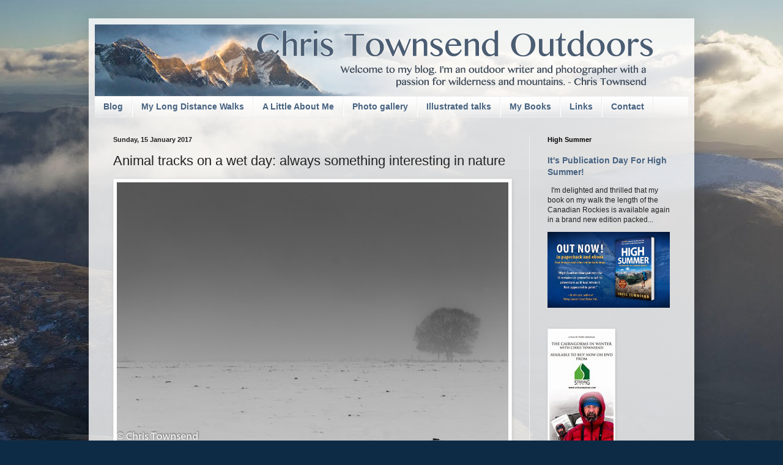

--- FILE ---
content_type: text/html; charset=UTF-8
request_url: http://www.christownsendoutdoors.com/b/stats?style=BLACK_TRANSPARENT&timeRange=ALL_TIME&token=APq4FmBczPW4zVnxwzfOOmQi-mnxhLCQnwDRgQngL3xadU6Ovr8qXumbgYzM8JKJq5HnrvLI4HrP9S0RyfdNp3H30bT1EItL2w
body_size: 261
content:
{"total":16701047,"sparklineOptions":{"backgroundColor":{"fillOpacity":0.1,"fill":"#000000"},"series":[{"areaOpacity":0.3,"color":"#202020"}]},"sparklineData":[[0,5],[1,40],[2,92],[3,100],[4,83],[5,74],[6,77],[7,81],[8,60],[9,62],[10,88],[11,64],[12,44],[13,56],[14,91],[15,84],[16,92],[17,66],[18,43],[19,65],[20,48],[21,72],[22,11],[23,2],[24,1],[25,1],[26,2],[27,2],[28,1],[29,1]],"nextTickMs":16438}

--- FILE ---
content_type: text/plain
request_url: https://www.google-analytics.com/j/collect?v=1&_v=j102&a=1838571853&t=pageview&_s=1&dl=http%3A%2F%2Fwww.christownsendoutdoors.com%2F2017%2F01%2Fanimal-tracks-on-wet-day-always.html&ul=en-us%40posix&dt=Chris%20Townsend%20Outdoors%3A%20Animal%20tracks%20on%20a%20wet%20day%3A%20always%20something%20interesting%20in%20nature&sr=1280x720&vp=1280x720&_u=IEBAAEABAAAAACAAI~&jid=627355596&gjid=23107475&cid=1814449656.1765873046&tid=UA-2213853-6&_gid=648387597.1765873046&_r=1&_slc=1&z=507343070
body_size: -454
content:
2,cG-PQPJBR6JRF